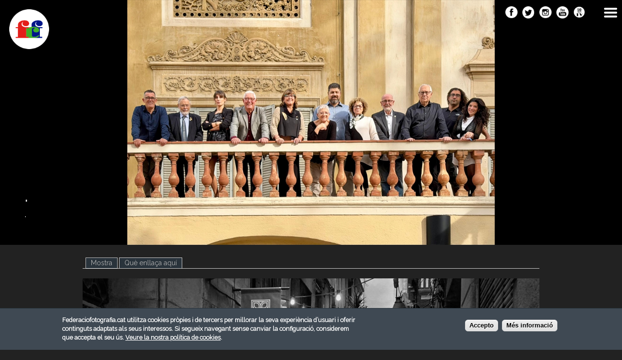

--- FILE ---
content_type: text/html; charset=utf-8
request_url: https://www.federaciofotografia.cat/marc-2023/dona-i-carrer
body_size: 7795
content:
<!DOCTYPE html>
<!--[if IEMobile 7]><html class="iem7" lang="ca" dir="ltr"><![endif]-->
<!--[if lte IE 6]><html class="lt-ie9 lt-ie8 lt-ie7" lang="ca" dir="ltr"><![endif]-->
<!--[if (IE 7)&(!IEMobile)]><html class="lt-ie9 lt-ie8" lang="ca" dir="ltr"><![endif]-->
<!--[if IE 8]><html class="lt-ie9" lang="ca" dir="ltr"><![endif]-->
<!--[if (gte IE 9)|(gt IEMobile 7)]><!--><html lang="ca" dir="ltr" prefix="fb: http://www.facebook.com/2008/fbml content: http://purl.org/rss/1.0/modules/content/ dc: http://purl.org/dc/terms/ foaf: http://xmlns.com/foaf/0.1/ rdfs: http://www.w3.org/2000/01/rdf-schema# sioc: http://rdfs.org/sioc/ns# sioct: http://rdfs.org/sioc/types# skos: http://www.w3.org/2004/02/skos/core# xsd: http://www.w3.org/2001/XMLSchema#"><!--<![endif]-->
<head>
<meta charset="utf-8" />
<link rel="shortcut icon" href="https://www.federaciofotografia.cat/sites/default/files/favicon.ico" type="image/vnd.microsoft.icon" />
<meta name="viewport" content="width=device-width, initial-scale=1" />
<meta name="MobileOptimized" content="width" />
<meta name="HandheldFriendly" content="true" />
<meta name="apple-mobile-web-app-capable" content="yes" />
<meta name="generator" content="Drupal 7 (https://www.drupal.org)" />
<link rel="canonical" href="https://www.federaciofotografia.cat/marc-2023/dona-i-carrer" />
<link rel="shortlink" href="https://www.federaciofotografia.cat/node/43115" />
<meta property="og:site_name" content="FCF" />
<meta property="og:type" content="article" />
<meta property="og:url" content="https://www.federaciofotografia.cat/marc-2023/dona-i-carrer" />
<meta property="og:title" content="Dona i Carrer" />
<meta property="og:updated_time" content="2023-03-08T23:19:31+01:00" />
<meta property="article:published_time" content="2023-03-08T23:19:31+01:00" />
<meta property="article:modified_time" content="2023-03-08T23:19:31+01:00" />
<title>Dona i Carrer | FCF</title>
<link type="text/css" rel="stylesheet" href="https://www.federaciofotografia.cat/sites/default/files/css/css_xE-rWrJf-fncB6ztZfd2huxqgxu4WO-qwma6Xer30m4.css" media="all" />
<link type="text/css" rel="stylesheet" href="https://www.federaciofotografia.cat/sites/default/files/css/css_KIBKpAyP9h_Jh5Vuz78FOz6SagdAbz3VRp1q9djFuxo.css" media="all" />
<link type="text/css" rel="stylesheet" href="https://www.federaciofotografia.cat/sites/default/files/css/css_27wdlRz80vHLoqKlkIN26NyGUf2H4xlUjuzjhsj9zjE.css" media="screen" />
<link type="text/css" rel="stylesheet" href="https://www.federaciofotografia.cat/sites/default/files/css/css_36ZCVnaJa07TEuCkND9ErU2tAZCRfvh0w5eDazLaFuY.css" media="all" />
<link type="text/css" rel="stylesheet" href="https://www.federaciofotografia.cat/sites/default/files/css/css_KceIe-KBablt3bIiaCSq4iJ_J_2lQJSU8H2vGDARzHc.css" media="all" />
<link type="text/css" rel="stylesheet" href="https://www.federaciofotografia.cat/sites/default/files/css/css_ead0Y1HEIXQ4damwmBOv5QeYE4NSImgPl2AC6xYF2vQ.css" media="screen" />
<link type="text/css" rel="stylesheet" href="https://www.federaciofotografia.cat/sites/default/files/css/css_khJNf20I5v3t_O2Lge1BmAqmj9rAqn4snN8e_OpJ-_Y.css" media="only screen" />

<!--[if lt IE 8]>
<link type="text/css" rel="stylesheet" href="https://www.federaciofotografia.cat/sites/default/files/css/css_reur1-RX9x2uqDVEJYGn_wdONfl7b1-HQiSiY8o5w3U.css" media="screen" />
<![endif]-->
<link type="text/css" rel="stylesheet" href="https://www.federaciofotografia.cat/sites/all/themes/adaptivetheme/adaptivetheme/at_core/css/debug-windowsize.css?t0m1r5" media="screen" />
<script type="text/javascript" src="https://www.federaciofotografia.cat/sites/all/modules/jquery_update/replace/jquery/1.12/jquery.min.js?v=1.12.4"></script>
<script type="text/javascript" src="https://www.federaciofotografia.cat/misc/jquery-extend-3.4.0.js?v=1.12.4"></script>
<script type="text/javascript" src="https://www.federaciofotografia.cat/misc/jquery-html-prefilter-3.5.0-backport.js?v=1.12.4"></script>
<script type="text/javascript" src="https://www.federaciofotografia.cat/misc/jquery.once.js?v=1.2"></script>
<script type="text/javascript" src="https://www.federaciofotografia.cat/misc/drupal.js?t0m1r5"></script>
<script type="text/javascript" src="https://www.federaciofotografia.cat/sites/all/modules/jquery_update/js/jquery_browser.js?v=0.0.1"></script>
<script type="text/javascript" src="https://www.federaciofotografia.cat/sites/all/modules/eu_cookie_compliance/js/jquery.cookie-1.4.1.min.js?v=1.4.1"></script>
<script type="text/javascript" src="https://www.federaciofotografia.cat/misc/form-single-submit.js?v=7.101"></script>
<script type="text/javascript" src="https://www.federaciofotografia.cat/sites/all/modules/entityreference/js/entityreference.js?t0m1r5"></script>
<script type="text/javascript" src="https://www.federaciofotografia.cat/sites/default/files/languages/ca_Qf6iF9QeigJsRWhUQU8xdryGQ_S-pHHx9n4vTEAM2to.js?t0m1r5"></script>
<script type="text/javascript" src="https://www.federaciofotografia.cat/sites/all/libraries/colorbox/jquery.colorbox-min.js?t0m1r5"></script>
<script type="text/javascript" src="https://www.federaciofotografia.cat/sites/all/modules/colorbox/js/colorbox.js?t0m1r5"></script>
<script type="text/javascript" src="https://www.federaciofotografia.cat/sites/all/modules/responsive_menus/styles/meanMenu/jquery.meanmenu.min.js?t0m1r5"></script>
<script type="text/javascript" src="https://www.federaciofotografia.cat/sites/all/modules/responsive_menus/styles/meanMenu/responsive_menus_mean_menu.js?t0m1r5"></script>
<script type="text/javascript" src="https://www.federaciofotografia.cat/fcf.js?t0m1r5"></script>
<script type="text/javascript" src="https://www.federaciofotografia.cat/sites/all/modules/lazyloader/lazyloader.js?t0m1r5"></script>
<script type="text/javascript" src="https://www.federaciofotografia.cat/sites/all/libraries/echo/dist/echo.min.js?t0m1r5"></script>
<script type="text/javascript" src="https://www.federaciofotografia.cat/sites/all/modules/hide_submit/js/hide_submit.js?t0m1r5"></script>
<script type="text/javascript">
<!--//--><![CDATA[//><!--
jQuery.extend(Drupal.settings, {"basePath":"\/","pathPrefix":"","setHasJsCookie":0,"ajaxPageState":{"theme":"at_nueva","theme_token":"9nnFb2igzDrCkqC7zExZdKxk_MGVfsEJvbnoEGYi_hs","js":{"0":1,"sites\/all\/modules\/eu_cookie_compliance\/js\/eu_cookie_compliance.min.js":1,"sites\/all\/modules\/addthis\/addthis.js":1,"sites\/all\/themes\/adaptivetheme\/adaptivetheme\/at_core\/scripts\/window-size.js":1,"sites\/all\/modules\/jquery_update\/replace\/jquery\/1.12\/jquery.min.js":1,"misc\/jquery-extend-3.4.0.js":1,"misc\/jquery-html-prefilter-3.5.0-backport.js":1,"misc\/jquery.once.js":1,"misc\/drupal.js":1,"sites\/all\/modules\/jquery_update\/js\/jquery_browser.js":1,"sites\/all\/modules\/eu_cookie_compliance\/js\/jquery.cookie-1.4.1.min.js":1,"misc\/form-single-submit.js":1,"sites\/all\/modules\/entityreference\/js\/entityreference.js":1,"public:\/\/languages\/ca_Qf6iF9QeigJsRWhUQU8xdryGQ_S-pHHx9n4vTEAM2to.js":1,"sites\/all\/libraries\/colorbox\/jquery.colorbox-min.js":1,"sites\/all\/modules\/colorbox\/js\/colorbox.js":1,"sites\/all\/modules\/responsive_menus\/styles\/meanMenu\/jquery.meanmenu.min.js":1,"sites\/all\/modules\/responsive_menus\/styles\/meanMenu\/responsive_menus_mean_menu.js":1,"https:\/\/www.federaciofotografia.cat\/fcf.js":1,"sites\/all\/modules\/lazyloader\/lazyloader.js":1,"sites\/all\/libraries\/echo\/dist\/echo.min.js":1,"sites\/all\/modules\/hide_submit\/js\/hide_submit.js":1},"css":{"modules\/system\/system.base.css":1,"modules\/system\/system.menus.css":1,"modules\/system\/system.messages.css":1,"modules\/system\/system.theme.css":1,"sites\/all\/modules\/simplenews\/simplenews.css":1,"sites\/all\/modules\/admin_frosting\/admin_frosting.css":1,"modules\/comment\/comment.css":1,"modules\/field\/theme\/field.css":1,"sites\/all\/modules\/logintoboggan\/logintoboggan.css":1,"modules\/node\/node.css":1,"modules\/search\/search.css":1,"modules\/user\/user.css":1,"sites\/all\/modules\/views\/css\/views.css":1,"sites\/all\/modules\/lazyloader\/lazyloader.css":1,"sites\/all\/modules\/ckeditor\/css\/ckeditor.css":1,"sites\/all\/libraries\/colorbox\/example1\/colorbox.css":1,"sites\/all\/modules\/ctools\/css\/ctools.css":1,"sites\/all\/modules\/rate\/rate.css":1,"sites\/all\/modules\/responsive_menus\/styles\/meanMenu\/meanmenu.min.css":1,"sites\/all\/modules\/eu_cookie_compliance\/css\/eu_cookie_compliance.css":1,"sites\/all\/modules\/hide_submit\/css\/hide_submit.css":1,"public:\/\/ctools\/css\/80ef40f6f3848851d257de4c86f78b64.css":1,"sites\/all\/themes\/adaptivetheme\/adaptivetheme\/at_core\/css\/at.layout.css":1,"sites\/all\/themes\/at_nueva\/css\/global.base.css":1,"sites\/all\/themes\/at_nueva\/css\/global.styles.css":1,"public:\/\/adaptivetheme\/at_nueva_files\/at_nueva.responsive.layout.css":1,"public:\/\/adaptivetheme\/at_nueva_files\/at_nueva.responsive.styles.css":1,"public:\/\/adaptivetheme\/at_nueva_files\/at_nueva.lt-ie8.layout.css":1,"sites\/all\/themes\/adaptivetheme\/adaptivetheme\/at_core\/css\/debug-windowsize.css":1}},"colorbox":{"transition":"elastic","speed":"350","opacity":"0.90","slideshow":false,"slideshowAuto":true,"slideshowSpeed":"2500","slideshowStart":"start slideshow","slideshowStop":"stop slideshow","current":"{current} of {total}","previous":"\u00ab Prev","next":"Next \u00bb","close":"Close","overlayClose":true,"returnFocus":true,"maxWidth":"98%","maxHeight":"90%","initialWidth":"300","initialHeight":"250","fixed":true,"scrolling":true,"mobiledetect":false,"mobiledevicewidth":"480px","file_public_path":"\/sites\/default\/files","specificPagesDefaultValue":"admin*\nimagebrowser*\nimg_assist*\nimce*\nnode\/add\/*\nnode\/*\/edit\nprint\/*\nprintpdf\/*\nsystem\/ajax\nsystem\/ajax\/*"},"better_exposed_filters":{"views":{"breadcrumb_federacio_entitats":{"displays":{"block":{"filters":[]}}},"breadcrumb_noticies":{"displays":{"block":{"filters":[]}}},"breadcrumb_agenda":{"displays":{"block":{"filters":[]}}},"titulo_paginas":{"displays":{"block":{"filters":[]}}},"concurs_desarrollado":{"displays":{"block":{"filters":[]}}},"texto_paginas":{"displays":{"block":{"filters":[]}}},"noticies_desarrollado":{"displays":{"block":{"filters":[]}}},"banner_por_defecto":{"displays":{"default":{"filters":[]}}},"banner_resto_paginas":{"displays":{"block":{"filters":[]}}}}},"lazyloader":{"throttle":"0","offset":"250","debounce":1,"unload":0,"icon":"\/sites\/all\/modules\/lazyloader\/loader\/loader-7.gif","offsetX":12,"offsetY":12},"responsive_menus":[{"selectors":"#block-menu-block-4","container":"body","trigger_txt":"","close_txt":"X","close_size":"12px","position":"right","media_size":"4000","show_children":"1","expand_children":"1","expand_txt":"+","contract_txt":"-","remove_attrs":"0","responsive_menus_style":"mean_menu"}],"eu_cookie_compliance":{"cookie_policy_version":"1.0.0","popup_enabled":1,"popup_agreed_enabled":0,"popup_hide_agreed":0,"popup_clicking_confirmation":1,"popup_scrolling_confirmation":0,"popup_html_info":"\u003Cdiv\u003E\n  \u003Cdiv class =\u0022popup-content info\u0022\u003E\n    \u003Cdiv id=\u0022popup-text\u0022\u003E\n      \u003Cdiv\u003EFederaciofotografia.cat utilitza cookies pr\u00f2pies i de tercers per millorar la seva experi\u00e8ncia d\u2019usuari i oferir continguts adaptats als seus interessos. Si segueix navegant sense canviar la configuraci\u00f3, considerem que accepta el seu \u00fas.\u00a0\u003Ca href=\u0022http:\/\/www.federaciofotografia.cat\/politica-de-cookies\u0022\u003EVeure la nostra pol\u00edtica de cookies\u003C\/a\u003E.\u003C\/div\u003E\n    \u003C\/div\u003E\n    \u003Cdiv id=\u0022popup-buttons\u0022\u003E\n      \u003Cbutton type=\u0022button\u0022 class=\u0022agree-button eu-cookie-compliance-default-button\u0022\u003EAccepto\u003C\/button\u003E\n              \u003Cbutton type=\u0022button\u0022 class=\u0022find-more-button eu-cookie-compliance-more-button agree-button eu-cookie-compliance-default-button\u0022\u003EM\u00e9s informaci\u00f3\u003C\/button\u003E\n                \u003C\/div\u003E\n  \u003C\/div\u003E\n\u003C\/div\u003E","use_mobile_message":false,"mobile_popup_html_info":"\u003Cdiv\u003E\n  \u003Cdiv class =\u0022popup-content info\u0022\u003E\n    \u003Cdiv id=\u0022popup-text\u0022\u003E\n      \u003Ch2\u003EWe use cookies on this site to enhance your user experience\u003C\/h2\u003E\n\u003Cp\u003EBy tapping the Accept button, you agree to us doing so.\u003C\/p\u003E\n    \u003C\/div\u003E\n    \u003Cdiv id=\u0022popup-buttons\u0022\u003E\n      \u003Cbutton type=\u0022button\u0022 class=\u0022agree-button eu-cookie-compliance-default-button\u0022\u003EAccepto\u003C\/button\u003E\n              \u003Cbutton type=\u0022button\u0022 class=\u0022find-more-button eu-cookie-compliance-more-button agree-button eu-cookie-compliance-default-button\u0022\u003EM\u00e9s informaci\u00f3\u003C\/button\u003E\n                \u003C\/div\u003E\n  \u003C\/div\u003E\n\u003C\/div\u003E\n","mobile_breakpoint":768,"popup_html_agreed":"\u003Cdiv\u003E\n  \u003Cdiv class=\u0022popup-content agreed\u0022\u003E\n    \u003Cdiv id=\u0022popup-text\u0022\u003E\n      \u003Cdiv\u003EThank you for accepting cookies\u003C\/div\u003E\n\u003Cdiv\u003EYou can now hide this message or find out more about cookies.\u003C\/div\u003E\n    \u003C\/div\u003E\n    \u003Cdiv id=\u0022popup-buttons\u0022\u003E\n      \u003Cbutton type=\u0022button\u0022 class=\u0022hide-popup-button eu-cookie-compliance-hide-button\u0022\u003EOculta\u003C\/button\u003E\n              \u003Cbutton type=\u0022button\u0022 class=\u0022find-more-button eu-cookie-compliance-more-button-thank-you\u0022 \u003EMore info\u003C\/button\u003E\n          \u003C\/div\u003E\n  \u003C\/div\u003E\n\u003C\/div\u003E","popup_use_bare_css":false,"popup_height":"auto","popup_width":"100%","popup_delay":1000,"popup_link":"http:\/\/www.federaciofotografia.cat\/politica-de-cookies","popup_link_new_window":1,"popup_position":null,"fixed_top_position":true,"popup_language":"ca","store_consent":false,"better_support_for_screen_readers":0,"reload_page":0,"domain":"federaciofotografia.cat","domain_all_sites":null,"popup_eu_only_js":0,"cookie_lifetime":"100","cookie_session":false,"disagree_do_not_show_popup":0,"method":"default","allowed_cookies":"","withdraw_markup":"\u003Cbutton type=\u0022button\u0022 class=\u0022eu-cookie-withdraw-tab\u0022\u003EPrivacy settings\u003C\/button\u003E\n\u003Cdiv class=\u0022eu-cookie-withdraw-banner\u0022\u003E\n  \u003Cdiv class=\u0022popup-content info\u0022\u003E\n    \u003Cdiv id=\u0022popup-text\u0022\u003E\n      \u003Ch2\u003EWe use cookies on this site to enhance your user experience\u003C\/h2\u003E\n\u003Cp\u003EYou have given your consent for us to set cookies.\u003C\/p\u003E\n    \u003C\/div\u003E\n    \u003Cdiv id=\u0022popup-buttons\u0022\u003E\n      \u003Cbutton type=\u0022button\u0022 class=\u0022eu-cookie-withdraw-button\u0022\u003EWithdraw consent\u003C\/button\u003E\n    \u003C\/div\u003E\n  \u003C\/div\u003E\n\u003C\/div\u003E\n","withdraw_enabled":false,"withdraw_button_on_info_popup":false,"cookie_categories":[],"cookie_categories_details":[],"enable_save_preferences_button":true,"cookie_name":"","cookie_value_disagreed":"0","cookie_value_agreed_show_thank_you":"1","cookie_value_agreed":"2","containing_element":"body","automatic_cookies_removal":true,"close_button_action":"close_banner"},"hide_submit":{"hide_submit_status":true,"hide_submit_method":"hide","hide_submit_css":"hide-submit-disable","hide_submit_abtext":"","hide_submit_atext":"","hide_submit_hide_css":"hide-submit-processing","hide_submit_hide_text":"Processant...","hide_submit_indicator_style":"expand-left","hide_submit_spinner_color":"#000","hide_submit_spinner_lines":12,"hide_submit_hide_fx":0,"hide_submit_reset_time":10000},"urlIsAjaxTrusted":{"\/search\/node":true},"adaptivetheme":{"at_nueva":{"layout_settings":{"bigscreen":"three-col-grail","tablet_landscape":"two-sidebars-right-stack","tablet_portrait":"one-col-stack","smalltouch_landscape":"one-col-stack","smalltouch_portrait":"one-col-stack"},"media_query_settings":{"bigscreen":"only screen and (min-width:1025px)","tablet_landscape":"only screen and (min-width:769px) and (max-width:1024px)","tablet_portrait":"only screen and (min-width:481px) and (max-width:768px)","smalltouch_landscape":"only screen and (min-width:321px) and (max-width:480px)","smalltouch_portrait":"only screen and (max-width:320px)"}}}});
//--><!]]>
</script>
<!--[if lt IE 9]>
<script src="https://www.federaciofotografia.cat/sites/all/themes/adaptivetheme/adaptivetheme/at_core/scripts/html5.js?t0m1r5"></script>
<script src="https://www.federaciofotografia.cat/sites/all/themes/adaptivetheme/adaptivetheme/at_core/scripts/respond.js?t0m1r5"></script>
<![endif]-->
<link href='https://fonts.googleapis.com/css?family=Raleway' rel='stylesheet' type='text/css'>
<script>
  (function(i,s,o,g,r,a,m){i['GoogleAnalyticsObject']=r;i[r]=i[r]||function(){
  (i[r].q=i[r].q||[]).push(arguments)},i[r].l=1*new Date();a=s.createElement(o),
  m=s.getElementsByTagName(o)[0];a.async=1;a.src=g;m.parentNode.insertBefore(a,m)
  })(window,document,'script','//www.google-analytics.com/analytics.js','ga');

  ga('create', 'UA-9552165-50', 'auto');
  ga('send', 'pageview');

</script>
</head>
<body class="html not-front not-logged-in no-sidebars page-node page-node- page-node-43115 node-type-participaci-lliga site-name-hidden atr-7.x-3.x atv-7.x-3.1">
  <div id="skip-link">
    <a href="#main-content" class="element-invisible element-focusable">Vés al contingut</a>
  </div>
    <div id="page" class="container page">

  <!-- region: Leaderboard -->
  <div class="region region-leaderboard"><div class="region-inner clearfix"><nav id="block-menu-block-4" class="block block-menu-block no-title odd first block-count-1 block-region-leaderboard block-4"  role="navigation"><div class="block-inner clearfix">  
  
  <div class="menu-block-wrapper menu-block-4 menu-name-main-menu parent-mlid-0 menu-level-1">
  <ul class="menu clearfix"><li class="first expanded menu-mlid-8109 menu-depth-1 menu-item-8109" id="menu-anonimo"><span class="nolink" tabindex="0">Usuari</span><ul class="menu clearfix"><li class="first leaf menu-mlid-8110 menu-depth-2 menu-item-8110"><a href="/user">Identifica&#039;t</a></li><li class="leaf menu-mlid-8111 menu-depth-2 menu-item-8111"><a href="/user/password">Recuperar contrasenya</a></li><li class="last leaf menu-mlid-8526 menu-depth-2 menu-item-8526"><a href="https://www.federaciofotografia.cat/fes-te-soci">Fes-te soci</a></li></ul></li><li class="expanded menu-mlid-1475 menu-depth-1 menu-item-1475"><a href="/federacio">Federació</a><ul class="menu clearfix"><li class="first leaf menu-mlid-1816 menu-depth-2 menu-item-1816"><a href="/presentacio">Presentació</a></li><li class="leaf menu-mlid-2769 menu-depth-2 menu-item-2769"><a href="/junta-directiva">Junta Directiva</a></li><li class="leaf menu-mlid-1804 menu-depth-2 menu-item-1804"><a href="/entitats">Entitats</a></li><li class="leaf menu-mlid-4629 menu-depth-2 menu-item-4629"><a href="/socis">Socis</a></li><li class="last leaf menu-mlid-2777 menu-depth-2 menu-item-2777"><a href="/documents">Documents</a></li></ul></li><li class="expanded menu-mlid-8522 menu-depth-1 menu-item-8522"><a href="https://www.federaciofotografia.cat/fotocat">Fotocat</a><ul class="menu clearfix"><li class="first last leaf menu-mlid-8982 menu-depth-2 menu-item-8982"><a href="https://www.federaciofotografia.cat/raco-del-soci">Inscripció</a></li></ul></li><li class="expanded menu-mlid-1476 menu-depth-1 menu-item-1476"><a href="/classificacions">Classificacions</a><ul class="menu clearfix"><li class="first leaf menu-mlid-2464 menu-depth-2 menu-item-2464"><a href="/presentacio-0">Presentació</a></li><li class="leaf menu-mlid-2466 menu-depth-2 menu-item-2466"><a href="/classificacio-concursos-entitats">Entitats</a></li><li class="leaf menu-mlid-2465 menu-depth-2 menu-item-2465"><a href="/classificacio-concursos-fotografs">Fotògrafs</a></li><li class="leaf menu-mlid-2467 menu-depth-2 menu-item-2467"><a href="/classificacio-concursos-jurats">Jurats</a></li><li class="last expanded menu-mlid-2476 menu-depth-2 menu-item-2476"><a href="/distincions">Distincions</a><ul class="menu clearfix"><li class="first leaf menu-mlid-9160 menu-depth-3 menu-item-9160"><a href="/distinciones-honorificas">Distinciones honoríficas</a></li><li class="leaf menu-mlid-2468 menu-depth-3 menu-item-2468"><a href="/classificacio-premi-catalunya">Premi Catalunya</a></li><li class="last leaf menu-mlid-9161 menu-depth-3 menu-item-9161"><a href="/premio-nacional-cef">Premio Nacional CEF</a></li></ul></li></ul></li><li class="expanded menu-mlid-2463 menu-depth-1 menu-item-2463"><a href="http://www.federaciofotografia.cat/concursos">Concursos</a><ul class="menu clearfix"><li class="first last leaf menu-mlid-4496 menu-depth-2 menu-item-4496"><a href="http://www.federaciofotografia.cat/node/add/concurs" title="">Sol·licitar reconeixement</a></li></ul></li><li class="leaf menu-mlid-1481 menu-depth-1 menu-item-1481"><a href="/lliga">Lliga</a></li><li class="leaf menu-mlid-1478 menu-depth-1 menu-item-1478"><a href="/noticies">Notícies</a></li><li class="leaf menu-mlid-1479 menu-depth-1 menu-item-1479"><a href="/agenda">Agenda</a></li><li class="leaf menu-mlid-2880 menu-depth-1 menu-item-2880"><a href="/exposicions">Exposicions</a></li><li class="leaf menu-mlid-2879 menu-depth-1 menu-item-2879"><a href="/formacio">Formació</a></li><li class="leaf menu-mlid-9033 menu-depth-1 menu-item-9033"><a href="/publicacions">Publicacions</a></li><li class="leaf menu-mlid-9034 menu-depth-1 menu-item-9034"><a href="https://fototeca.reus.cat/?lang=cat" target="_blank">Fototeca</a></li><li class="leaf menu-mlid-4505 menu-depth-1 menu-item-4505"><a href="/convenis">Convenis</a></li><li class="last leaf menu-mlid-1482 menu-depth-1 menu-item-1482"><a href="/contacta">Contacta</a></li></ul></div>

  </div></nav><div id="block-block-27" class="block block-block no-title even block-count-2 block-region-leaderboard block-27" ><div class="block-inner clearfix">  
  
  <div class="block-content content"><div>Federació Catalana de Fotografia</div>
</div>
  </div></div><div id="block-block-2" class="block block-block no-title odd block-count-3 block-region-leaderboard block-2" ><div class="block-inner clearfix">  
  
  <div class="block-content content"><div><a href="http://www.federaciofotografia.cat/" title="Inicio"><img alt="" src="/sites/default/files/logo_fcf.png" /></a></div>
</div>
  </div></div><div id="block-block-45" class="block block-block no-title even block-count-4 block-region-leaderboard block-45" ><div class="block-inner clearfix">  
  
  <div class="block-content content"><div>Federació Catalana de Fotografia</div>
</div>
  </div></div><div id="block-block-46" class="block block-block no-title odd block-count-5 block-region-leaderboard block-46" ><div class="block-inner clearfix">  
  
  <div class="block-content content"><div><a href="https://www.federaciofotografia.cat"><img alt="" src="/sites/default/files/logofcf.png" style="width: 100px; height: 100px;" /></a></div>
</div>
  </div></div><div id="block-block-47" class="block block-block no-title even last block-count-6 block-region-leaderboard block-47" ><div class="block-inner clearfix">  
  
  <div class="block-content content"><div><a href="https://www.facebook.com/fedcatfot" target="_blank" title="Facebook"><img alt="" src="/sites/default/files/icofacebook_blanco.png" style="width: 32px; height: 32px;" /></a><a href="https://twitter.com/FedCatFoto" target="_blank" title="Twitter"><img alt="" src="/sites/default/files/icotwitter_blanco.png" style="width: 32px; height: 32px;" /></a><a href="https://www.instagram.com/fedcatfoto/" target="_blank" title="Instagram"><img alt="" src="/sites/default/files/icoinstagram_blanco.png" style="width: 32px; height: 32px;" /></a><a href="https://www.youtube.com/@federaciocatalanadefotografia" target="_blank"><img alt="" src="/sites/default/files/icoyoutubeblanco.png" style="width: 32px; height: 32px;" title="Youtube" /></a><a href="https://www.federaciofotografia.cat/canal-50-mm-tv" target="_blank" title="Canal 50 mm TV"><img alt="" src="/sites/default/files/50mm_tv_def-per_la_web.png" style="width: 32px; height: 32px;" /></a></div>
</div>
  </div></div></div></div>
  <header id="header" class="clearfix" role="banner">

          <!-- start: Branding -->
      <div id="branding" class="branding-elements clearfix">

        
                  <!-- start: Site name and Slogan hgroup -->
          <hgroup class="element-invisible h-group" id="name-and-slogan">

                          <h1 class="element-invisible" id="site-name"><a href="/" title="Portada">FCF</a></h1>
            
            
          </hgroup><!-- /end #name-and-slogan -->
        
      </div><!-- /end #branding -->
    
    <!-- region: Header -->
    <div class="region region-header"><div class="region-inner clearfix"><div id="block-views-banner-resto-paginas-block" class="block block-views no-title odd first last block-count-7 block-region-header block-banner-resto-paginas-block" ><div class="block-inner clearfix">  
  
  <div class="block-content content"><div class="view view-banner-resto-paginas view-id-banner_resto_paginas view-display-id-block view-dom-id-c5e2fd5985eae7d43b8c2a5a2f851407">
        
  
  
      <div class="view-content">
        <div class="views-row views-row-1 views-row-odd views-row-first views-row-last">
      
  <div class="views-field views-field-field-archivo-foto-carr-ini">        <div class="field-content"><div class="view view-banner-por-defecto view-id-banner_por_defecto view-display-id-default view-dom-id-25274b9f2e49c6110355d773aac73f18">
        
  
  
      <div class="view-content">
        <div class="views-row views-row-1 views-row-odd views-row-first views-row-last">
      
  <div class="views-field views-field-nothing">        <span class="field-content"><div class="contenedor_nuevo_banner">
<div class="img_nuevo_banner"><img typeof="foaf:Image" class="image-style-banner-grande-2019" data-echo="https://www.federaciofotografia.cat/sites/default/files/styles/banner_grande_2019/public/junta1.jpg?itok=vs1HbZDf" data-icon="/sites/all/modules/lazyloader/loader/loader-7.gif" src="https://www.federaciofotografia.cat/sites/all/modules/lazyloader/image_placeholder.gif" width="1920" height="680" alt="" /><noscript><img typeof="foaf:Image" class="image-style-banner-grande-2019" src="https://www.federaciofotografia.cat/sites/default/files/styles/banner_grande_2019/public/junta1.jpg?itok=vs1HbZDf" width="1920" height="680" alt="" /></noscript></div>
<div class="cont_text_nuevo_banner">
<div class="tit_nuevo_banner">
.
</div>
<div class="text_nuevo_banner">
.
</div>
<div class="text_petit_nuevo_banner"></div>
</div>
</div>
</span>  </div>  </div>
    </div>
  
  
  
  
  
  
</div></div>  </div>  </div>
    </div>
  
  
  
  
  
  
</div></div>
  </div></div></div></div>
  </header>

  <!-- Navigation elements -->
      
  <!-- Breadcrumbs -->
  
 

  <!-- region: Secondary Content -->
   <!-- Messages and Help -->
      <div id="columns" class="columns clearfix">
    <div id="content-column" class="content-column" role="main">
      <div class="content-inner">

        <!-- region: Highlighted -->
        
        <section id="main-content">

          
                      <header id="main-content-header" class="clearfix">

                              <h1 id="page-title">
                  Dona i Carrer                </h1>
              
                              <div id="tasks">

                                      <ul class="tabs primary clearfix"><li class="active"><a href="/marc-2023/dona-i-carrer" class="active">Mostra<span class="element-invisible">(pestanya activa)</span></a></li>
<li><a href="/node/43115/backlinks">Què enllaça aquí</a></li>
</ul>
                  
                  
                  
                </div>
              
            </header>
          
          <!-- region: Main Content -->
                      <div id="content" class="region">
              <div id="block-system-main" class="block block-system no-title odd first last block-count-8 block-region-content block-main" >  
  
  <article id="node-43115" class="node node-participaci-lliga node-promoted article odd node-full clearfix" about="/marc-2023/dona-i-carrer" typeof="sioc:Item foaf:Document" role="article">
  
  
  
  <div class="node-content">
    <div class="field field-name-field-fotografia field-type-image field-label-hidden view-mode-full"><div class="field-items"><figure class="clearfix field-item even"><a href="https://www.federaciofotografia.cat/sites/default/files/liga_2022_2023/dona-i-carrer.jpg" title="Dona i Carrer" class="colorbox" data-colorbox-gallery="gallery-node-43115-C-ibpWPwn0Y" data-cbox-img-attrs="{&quot;title&quot;: &quot;Dona i Carrer&quot;, &quot;alt&quot;: &quot;Dona i Carrer&quot;}"><img typeof="foaf:Image" class="image-style-none" data-echo="https://www.federaciofotografia.cat/sites/default/files/liga_2022_2023/dona-i-carrer.jpg" data-icon="/sites/all/modules/lazyloader/loader/loader-7.gif" src="https://www.federaciofotografia.cat/sites/all/modules/lazyloader/image_placeholder.gif" width="1440" height="1080" alt="Dona i Carrer" title="Dona i Carrer" /><noscript><img typeof="foaf:Image" class="image-style-none" src="https://www.federaciofotografia.cat/sites/default/files/liga_2022_2023/dona-i-carrer.jpg" width="1440" height="1080" alt="Dona i Carrer" title="Dona i Carrer" /></noscript></a></figure></div></div><div class="field field-name-field-lliga field-type-entityreference field-label-hidden view-mode-full"><div class="field-items"><div class="field-item even">MARÇ 2023</div></div></div><section class="field field-name-field-categoria field-type-taxonomy-term-reference field-label-above view-mode-full"><h2 class="field-label">Categoria:&nbsp;</h2><ul class="field-items"><li class="field-item even"><a href="/categoria/foto-carrer-street" typeof="skos:Concept" property="rdfs:label skos:prefLabel" datatype="">Foto-carrer (street)</a></li></ul></section><div class="form-item form-type-item">
  <label>vots </label>
 
</div>
  </div>

  
  
  <span property="dc:title" content="Dona i Carrer" class="rdf-meta element-hidden"></span><span property="sioc:num_replies" content="0" datatype="xsd:integer" class="rdf-meta element-hidden"></span></article>

  </div>            </div>
          
          <!-- Feed icons (RSS, Atom icons etc -->
          
          
        </section><!-- /end #main-content -->

        <!-- region: Content Aside -->
        
      </div><!-- /end .content-inner -->
    </div><!-- /end #content-column -->

    <!-- regions: Sidebar first and Sidebar second -->
        
  </div><!-- /end #columns -->

  <!-- region: Tertiary Content -->
  <div class="region region-tertiary-content"><div class="region-inner clearfix"><div id="block-block-25" class="block block-block no-title odd first last block-count-9 block-region-tertiary-content block-25" ><div class="block-inner clearfix">  
  
  <div class="block-content content"><div> </div>
<div> </div>
</div>
  </div></div></div></div>
  <!-- region: Footer -->
        <div id="footer2">
      <div class="region region-footer2"><div class="region-inner clearfix"><div id="block-block-26" class="block block-block no-title odd first block-count-10 block-region-footer2 block-26" ><div class="block-inner clearfix">  
  
  <div class="block-content content">© Federació Catalana de Fotografia 2026</div>
  </div></div><div id="block-block-32" class="block block-block no-title even last block-count-11 block-region-footer2 block-32" ><div class="block-inner clearfix">  
  
  <div class="block-content content"><div><a href="https://www.facebook.com/fedcatfot" target="_blank" title="Facebook"><img alt="" src="/sites/default/files/icofacebook_blanco.png" style="height:32px; width:32px" /></a>   <a href="https://twitter.com/FedCatFoto" target="_blank" title="Twitter"><img alt="" src="/sites/default/files/icotwitter_blanco.png" style="height:32px; width:32px" /></a>   <a href="https://www.instagram.com/fedcatfoto/" target="_blank" title="Instagram"><img alt="" src="/sites/default/files/icoinstagram_blanco.png" style="width: 32px; height: 32px;" /></a></div>
</div>
  </div></div></div></div>    </div>
  
</div>
  <script type="text/javascript">
<!--//--><![CDATA[//><!--
window.eu_cookie_compliance_cookie_name = "";
//--><!]]>
</script>
<script type="text/javascript" defer="defer" src="https://www.federaciofotografia.cat/sites/all/modules/eu_cookie_compliance/js/eu_cookie_compliance.min.js?t0m1r5"></script>
<script type="text/javascript" src="https://www.federaciofotografia.cat/sites/all/modules/addthis/addthis.js?t0m1r5"></script>
<script type="text/javascript" src="https://www.federaciofotografia.cat/sites/all/themes/adaptivetheme/adaptivetheme/at_core/scripts/window-size.js?t0m1r5"></script>
</body>
</html>
